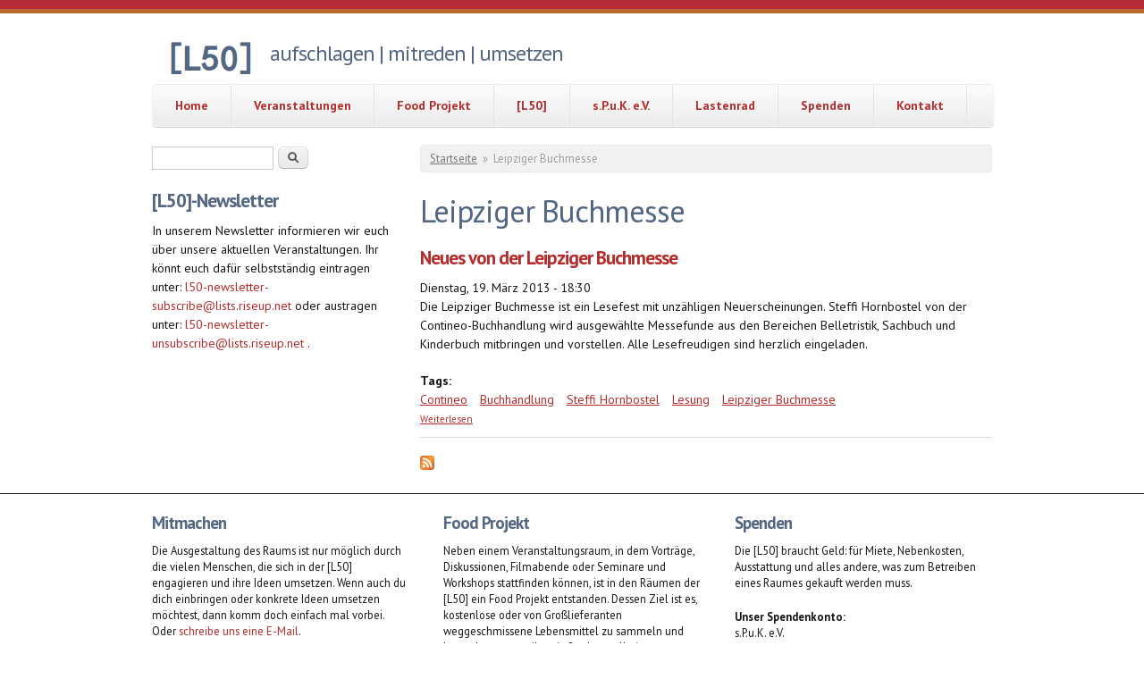

--- FILE ---
content_type: text/html; charset=utf-8
request_url: http://l50.wohnopolis.de/tags/leipziger-buchmesse
body_size: 5068
content:
<!DOCTYPE html PUBLIC "-//W3C//DTD XHTML+RDFa 1.0//EN"
  "http://www.w3.org/MarkUp/DTD/xhtml-rdfa-1.dtd">
<html xmlns="http://www.w3.org/1999/xhtml" xml:lang="de" version="XHTML+RDFa 1.0" dir="ltr"
  xmlns:content="http://purl.org/rss/1.0/modules/content/"
  xmlns:dc="http://purl.org/dc/terms/"
  xmlns:foaf="http://xmlns.com/foaf/0.1/"
  xmlns:og="http://ogp.me/ns#"
  xmlns:rdfs="http://www.w3.org/2000/01/rdf-schema#"
  xmlns:sioc="http://rdfs.org/sioc/ns#"
  xmlns:sioct="http://rdfs.org/sioc/types#"
  xmlns:skos="http://www.w3.org/2004/02/skos/core#"
  xmlns:xsd="http://www.w3.org/2001/XMLSchema#">

<head profile="http://www.w3.org/1999/xhtml/vocab">
  <meta charset="utf-8" />
<meta name="Generator" content="Drupal 7 (http://drupal.org)" />
<link rel="alternate" type="application/rss+xml" title="RSS - Leipziger Buchmesse" href="http://l50.wohnopolis.de/taxonomy/term/24/feed" />
<link rel="canonical" href="/tags/leipziger-buchmesse" />
<link rel="shortlink" href="/taxonomy/term/24" />
<meta name="MobileOptimized" content="width" />
<meta name="HandheldFriendly" content="true" />
<meta name="viewport" content="width=device-width, initial-scale=1" />
<meta about="/tags/leipziger-buchmesse" typeof="skos:Concept" property="rdfs:label skos:prefLabel" content="Leipziger Buchmesse" />
<link rel="shortcut icon" href="http://l50.wohnopolis.de/sites/default/files/pictures/l50.png" type="image/png" />
  <title>Leipziger Buchmesse | [L50]</title>
  <link type="text/css" rel="stylesheet" href="http://l50.wohnopolis.de/sites/default/files/css/css_xE-rWrJf-fncB6ztZfd2huxqgxu4WO-qwma6Xer30m4.css" media="all" />
<link type="text/css" rel="stylesheet" href="http://l50.wohnopolis.de/sites/default/files/css/css_m6Q2g40RhjCTgwfWr0PiIx4-rYjYoWtzrDDinLtcoqU.css" media="all" />
<link type="text/css" rel="stylesheet" href="http://l50.wohnopolis.de/sites/default/files/css/css_3E_lU9AW-mJkoPj8ifdrJRdVNalgk9Sqp_MnsaMH6Ps.css" media="all" />
<link type="text/css" rel="stylesheet" href="http://l50.wohnopolis.de/sites/default/files/css/css_s4LzqIuU2rxVxPolOyeQYMg9sN-dBv-WOs-xsDWTSeI.css" media="all" />
  <script type="text/javascript" src="http://l50.wohnopolis.de/sites/default/files/js/js_YD9ro0PAqY25gGWrTki6TjRUG8TdokmmxjfqpNNfzVU.js"></script>
<script type="text/javascript" src="http://l50.wohnopolis.de/sites/default/files/js/js_onbE0n0cQY6KTDQtHO_E27UBymFC-RuqypZZ6Zxez-o.js"></script>
<script type="text/javascript" src="http://l50.wohnopolis.de/sites/default/files/js/js_LiKcIMwjeNIZf4PXDbfbCUQqRgKab4K40amgRw21KZ8.js"></script>
<script type="text/javascript">
<!--//--><![CDATA[//><!--
jQuery(document).ready(function($) { 
	
	$("#navigation .content > ul").mobileMenu({
		prependTo: "#navigation",
		combine: false,
        switchWidth: 760,
        topOptionText: Drupal.settings.skeletontheme['topoptiontext']
	});
	
	});
//--><!]]>
</script>
<script type="text/javascript">
<!--//--><![CDATA[//><!--
jQuery.extend(Drupal.settings, {"basePath":"\/","pathPrefix":"","setHasJsCookie":0,"skeletontheme":{"topoptiontext":"Select a page"},"ajaxPageState":{"theme":"skeletontheme","theme_token":"UiLdymvC1TR6GyxeJP8TMQZ9uxHDVC-8dbQOeG3mXEQ","js":{"misc\/jquery.js":1,"misc\/jquery-extend-3.4.0.js":1,"misc\/jquery-html-prefilter-3.5.0-backport.js":1,"misc\/jquery.once.js":1,"misc\/drupal.js":1,"misc\/form-single-submit.js":1,"sites\/all\/themes\/skeletontheme\/js\/jquery.mobilemenu.js":1,"public:\/\/languages\/de_GERZl3hWXyWJprA5n1w7_N85E60WnGDAN942cHGXlrE.js":1,"0":1},"css":{"modules\/system\/system.base.css":1,"modules\/system\/system.menus.css":1,"modules\/system\/system.messages.css":1,"modules\/system\/system.theme.css":1,"sites\/all\/modules\/simplenews\/simplenews.css":1,"sites\/all\/modules\/calendar\/css\/calendar_multiday.css":1,"modules\/comment\/comment.css":1,"sites\/all\/modules\/date\/date_api\/date.css":1,"sites\/all\/modules\/date\/date_popup\/themes\/datepicker.1.7.css":1,"sites\/all\/modules\/date\/date_repeat_field\/date_repeat_field.css":1,"modules\/field\/theme\/field.css":1,"modules\/node\/node.css":1,"modules\/search\/search.css":1,"modules\/user\/user.css":1,"sites\/all\/modules\/views\/css\/views.css":1,"sites\/all\/modules\/ctools\/css\/ctools.css":1,"modules\/taxonomy\/taxonomy.css":1,"sites\/all\/themes\/skeletontheme\/css\/skeleton.css":1,"sites\/all\/themes\/skeletontheme\/css\/style.css":1,"sites\/all\/themes\/skeletontheme\/css\/buttons.css":1,"sites\/all\/themes\/skeletontheme\/css\/layout.css":1,"sites\/all\/themes\/skeletontheme\/color\/colors.css":1}},"urlIsAjaxTrusted":{"\/tags\/leipziger-buchmesse":true}});
//--><!]]>
</script>
</head>
<body class="html not-front not-logged-in one-sidebar sidebar-first page-taxonomy page-taxonomy-term page-taxonomy-term- page-taxonomy-term-24" >
  <div id="skip-link">
    <a href="#main-content" class="element-invisible element-focusable">Direkt zum Inhalt</a>
  </div>
    <div id="wrap">
    <div class="container">
        
                
        <div class="clear"></div>
        
        <!-- #header -->
                <div id="header" class="sixteen columns clearfix">   
                
            <div class="inner">
    
                                  <a href="/" title="Startseite" rel="home" id="logo">
                    <img src="http://l50.wohnopolis.de/sites/default/files/pictures/l50_logo_02.png" alt="Startseite" />
                  </a>
                                
                                <div id="name-and-slogan">
                
                                        <div id="site-name" class="element-invisible">
                    <a href="/" title="Startseite" rel="home">[L50]</a>
                    </div>
                                        
                                        <div id="site-slogan">
                    aufschlagen | mitreden | umsetzen                    </div>
                                    
                </div>
                            </div>
        </div><!-- /#header -->
        
                
        <div class="clear"></div>
        
        <!-- #navigation -->
        <div id="navigation" class="sixteen columns clearfix">
        
            <div class="menu-header">
                            				<div class="content">
				<ul class="menu"><li class="first leaf"><a href="/">Home</a></li>
<li class="leaf"><a href="/termine" title="">Veranstaltungen</a></li>
<li class="leaf"><a href="/food-projekt">Food Projekt</a></li>
<li class="leaf"><a href="/l50">[L50]</a></li>
<li class="leaf"><a href="/faq-zum-spuk-fragen-und-antworten">s.P.u.K. e.V.</a></li>
<li class="leaf"><a href="/ella-lastenrad">Lastenrad</a></li>
<li class="leaf"><a href="/spenden">Spenden</a></li>
<li class="last leaf"><a href="/kontakt">Kontakt</a></li>
</ul>                </div>
                        </div>
            
        </div><!-- /#navigation -->
        
                <!-- #sidebar-first -->
        <div id="sidebar-first" class="five columns">
              <div class="region region-sidebar-first">
    <div id="block-search-form" class="block block-search">

    
  <div class="content">
    <form action="/tags/leipziger-buchmesse" method="post" id="search-block-form" accept-charset="UTF-8"><div><div class="container-inline">
      <h2 class="element-invisible">Suchformular</h2>
    <div class="form-item form-type-textfield form-item-search-block-form">
  <label class="element-invisible" for="edit-search-block-form--2">Suche </label>
 <input title="Geben Sie die Begriffe ein, nach denen Sie suchen." type="text" id="edit-search-block-form--2" name="search_block_form" value="" size="15" maxlength="128" class="form-text" />
</div>
<div class="form-actions form-wrapper" id="edit-actions"><input type="submit" id="edit-submit" name="op" value="Suche" class="form-submit" /></div><input type="hidden" name="form_build_id" value="form-CWfuEE2dO1mYun2_IhiSelRkKwjJlQA9HIsNx2OfBXw" />
<input type="hidden" name="form_id" value="search_block_form" />
</div>
</div></form>  </div>
</div>
<div id="block-block-5" class="block block-block">

    <h2>[L50]-Newsletter</h2>
  
  <div class="content">
     <p>In unserem Newsletter informieren wir euch über unsere aktuellen Veranstaltungen. Ihr könnt euch dafür selbstständig eintragen unter: <a href="mailto:l50-newsletter-subscribe@lists.riseup.net?subject=Anmeldung%20Newsletter">l50-newsletter-subscribe@lists.riseup.net</a> oder austragen unter: <a href="mailto:l50-newsletter-unsubscribe@lists.riseup.net?subject=Abmeldung%20Newsletter">l50-newsletter-unsubscribe@lists.riseup.net</a> . </p>
<p> </p>
   </div>
</div>
  </div>
        </div><!-- /#sidebar-first -->
                
                <div id="content" class="eleven columns">
		        
                    
                            <div id="breadcrumb"><h2 class="element-invisible">Sie sind hier</h2><div class="breadcrumb"><a href="/">Startseite</a><span class="sep">»</span>Leipziger Buchmesse</div></div>
                        
            <div id="main">
            
                                
                                
                                <h1 class="title" id="page-title">
                  Leipziger Buchmesse                </h1>
                                
                                
                                <div class="tabs">
                                  </div>
                                
                                
                                
                  <div class="region region-content">
    <div id="block-system-main" class="block block-system">

    
  <div class="content">
    <div class="term-listing-heading"><div id="taxonomy-term-24" class="taxonomy-term vocabulary-tags">

  
  <div class="content">
      </div>

</div>
</div><div id="node-19" class="node node-veranstaltung node-teaser clearfix" about="/neues-von-der-leipziger-buchmesse" typeof="sioc:Item foaf:Document">

        <h2>
      <a href="/neues-von-der-leipziger-buchmesse">Neues von der Leipziger Buchmesse</a>
    </h2>
    <span property="dc:title" content="Neues von der Leipziger Buchmesse" class="rdf-meta element-hidden"></span><span property="sioc:num_replies" content="0" datatype="xsd:integer" class="rdf-meta element-hidden"></span>
  
  <div class="content clearfix">
    <div class="field field-name-field-datum field-type-datetime field-label-hidden"><div class="field-items"><div class="field-item even"><span class="date-display-single" property="dc:date" datatype="xsd:dateTime" content="2013-03-19T18:30:00+01:00">Dienstag, 19. März 2013 - 18:30</span></div></div></div><div class="field field-name-body field-type-text-with-summary field-label-hidden"><div class="field-items"><div class="field-item even" property="content:encoded"> <p>Die Leipziger Buchmesse ist ein Lesefest mit unzähligen Neuerscheinungen. Steffi Hornbostel von der Contineo-Buchhandlung wird ausgewählte Messefunde aus den Bereichen Belletristik, Sachbuch und Kinderbuch mitbringen und vorstellen. Alle Lesefreudigen sind herzlich eingeladen.</p>
 </div></div></div><div class="field field-name-field-schlagw-rter field-type-taxonomy-term-reference field-label-above"><div class="field-label">Tags:&nbsp;</div><div class="field-items"><div class="field-item even"><a href="/tags/contineo" typeof="skos:Concept" property="rdfs:label skos:prefLabel" datatype="">Contineo</a></div><div class="field-item odd"><a href="/tags/buchhandlung" typeof="skos:Concept" property="rdfs:label skos:prefLabel" datatype="">Buchhandlung</a></div><div class="field-item even"><a href="/tags/steffi-hornbostel" typeof="skos:Concept" property="rdfs:label skos:prefLabel" datatype="">Steffi Hornbostel</a></div><div class="field-item odd"><a href="/tags/lesung" typeof="skos:Concept" property="rdfs:label skos:prefLabel" datatype="">Lesung</a></div><div class="field-item even"><a href="/tags/leipziger-buchmesse" typeof="skos:Concept" property="rdfs:label skos:prefLabel" datatype="" class="active">Leipziger Buchmesse</a></div></div></div>  </div>

      <div class="link-wrapper">
      <ul class="links inline"><li class="node-readmore first last"><a href="/neues-von-der-leipziger-buchmesse" rel="tag" title="Neues von der Leipziger Buchmesse">Weiterlesen<span class="element-invisible"> über Neues von der Leipziger Buchmesse</span></a></li>
</ul>    </div>
  
  
</div>
  </div>
</div>
  </div>
                <a href="/taxonomy/term/24/feed" class="feed-icon" title="RSS - Leipziger Buchmesse abonnieren"><img typeof="foaf:Image" src="http://l50.wohnopolis.de/misc/feed.png" width="16" height="16" alt="RSS - Leipziger Buchmesse abonnieren" /></a>                
            </div>
        
        </div><!-- /#content -->
        
                
        <div class="clear"></div>
        
                
	</div>
        
	<div id="footer" >
        <div class="container">
        	<div class="sixteen columns clearfix">
        
                <div class="one_third">
                  <div class="region region-footer-first">
    <div id="block-block-3" class="block block-block">

    <h2>Mitmachen</h2>
  
  <div class="content">
     <p>Die Ausgestaltung des Raums ist nur möglich durch die vielen Menschen, die sich in der [L50] engagieren und ihre Ideen umsetzen. Wenn auch du dich einbringen oder konkrete Ideen umsetzen möchtest, dann komm doch einfach mal vorbei. Oder <a href="kontakt">schreibe uns eine E-Mail</a>.</p>
<p><strong>Werde aktiv! Bring dich ein!</strong></p>
   </div>
</div>
  </div>
                </div>
                
                <div class="one_third">
                  <div class="region region-footer-second">
    <div id="block-block-4" class="block block-block">

    <h2>Food Projekt</h2>
  
  <div class="content">
     <p>Neben einem Veranstaltungsraum, in dem Vorträge, Diskussionen, Filmabende oder Seminare und Workshops stattfinden können, ist in den Räumen der [L50] ein Food Projekt entstanden. Dessen Ziel ist es, kostenlose oder von Großlieferanten weggeschmissene Lebensmittel zu sammeln und kostenlos zu verteilen. Außerdem soll eine gemeinsame Essenskultur durch gemeinsame Zubereitung und Verzehr im Sinne einer Küche für alle organisiert werden. Das Food Projekt ist ständig auf der Suche nach neuen Mitstreiter_innen! <strong>Bring dich ein!</strong></p>
<div class="button small right"><a class="button white" href="food-projekt">Mehr zum Food Projekt</a></div>
   </div>
</div>
  </div>
                </div>
                
                <div class="one_third last">
                  <div class="region region-footer-third">
    <div id="block-block-2" class="block block-block">

    <h2>Spenden</h2>
  
  <div class="content">
     <p>Die [L50] braucht Geld: für Miete, Nebenkosten, Ausstattung und alles andere, was zum Betreiben eines Raumes gekauft werden muss.</p>
<p><strong>Unser Spendenkonto:</strong><br />s.P.u.K. e.V.<br />Deutsche Skatbank<br />IBAN: DE06 8306 5408 0004 7850 45<br />BIC: GENODEF1SLR</p>
<p>Meldet euch, wenn ihr eine Spendenquittung braucht.</p>
   </div>
</div>
  </div>
                </div>
        
                <div class="clear"></div>
                
                  <div class="region region-footer">
    <div id="block-menu-menu-footer" class="block block-menu">

    
  <div class="content">
    <ul class="menu"><li class="first leaf"><a href="/tags" title="">Tags</a></li>
<li class="leaf"><a href="/user" title="">Anmelden</a></li>
<li class="leaf"><a href="/datenschutzerkl%C3%A4rung">Datenschutzerklärung</a></li>
<li class="last leaf"><a href="/impressum">Impressum</a></li>
</ul>  </div>
</div>
  </div>
                
                <div class="clear"></div>
                
                <div id="credits">
                2026                                 [L50]- This is a Free Drupal Theme<br/>
                                Ported to Drupal for the Open Source Community by <a href="http://www.drupalizing.com" target="_blank">Drupalizing</a>, a Project of <a href="http://www.morethanthemes.com" target="_blank">More than (just) Themes</a>. Original design by <a href="http://www.simplethemes.com/" target="_blank">Simple Themes</a>.
                </div>
        	</div>
        </div>
    </div>
    
</div> <!-- /#wrap -->  </body>
</html>
